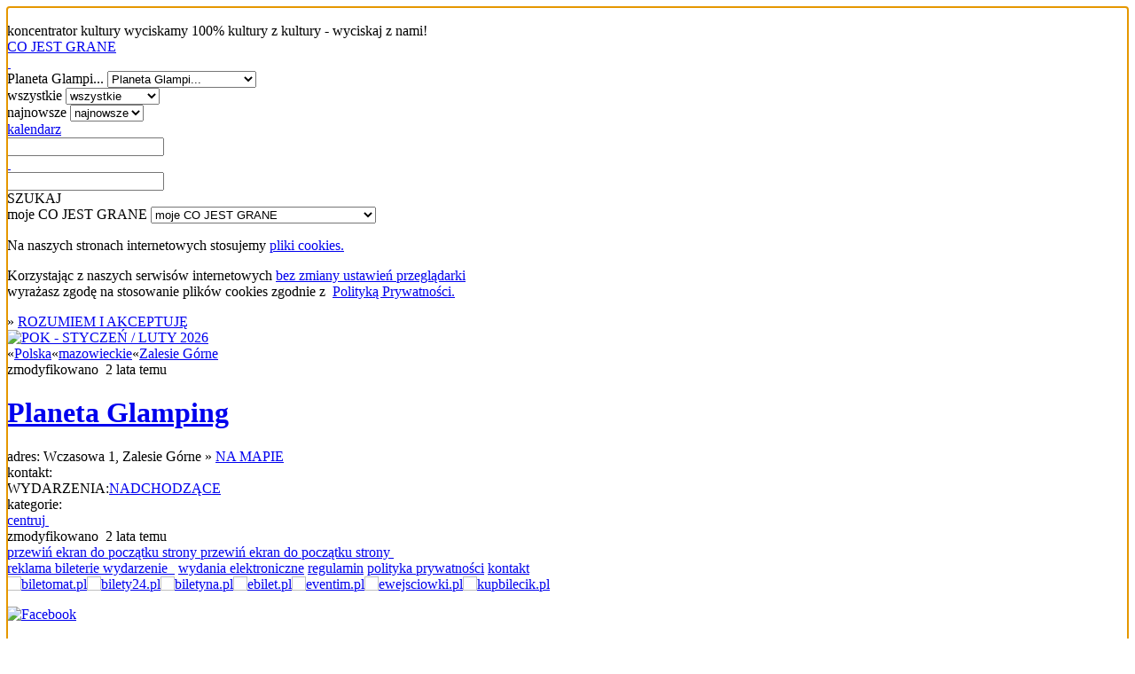

--- FILE ---
content_type: text/html; charset=utf-8
request_url: https://cojestgrane.pl/polska/mazowieckie/zalesie-gorne/miejsce/pqw/planeta-glamping/opis
body_size: 4496
content:
<!DOCTYPE html><html lang="pl"><head><meta charset="utf-8"><meta name="viewport" content="width=device-width, initial-scale=1.0"><title>mapa: Planeta Glamping, Wczasowa 1, Zalesie Górne</title><link rel="manifest" href="/manifest.json"><meta name="theme-color" content="#888"><link rel="shortcut icon" href="https://cdn.cojestgrane.pl/i/cjg_192x192.png" type="image/jpg"><link rel="apple-touch-icon-precomposed" href="https://cdn.cojestgrane.pl/i/cjg_192x192.png" sizes="192x192"><link rel="apple-touch-icon-precomposed" href="https://cdn.cojestgrane.pl/i/cjg_96x96.png"><link rel="sitemap" type="application/xml" title="Co Jest Grane - the sitemap" href="/sitemap"><meta name="verify-v1" content="V1Lkch1jK/A75LW0+6ZCcymsrj7b95Q9yX7lHOYc6a8="><meta name="msvalidate.01" content="2AA8BB7F338F51473DD9071A53F60A54"><meta name="y_key" content="1d529535d7bf785b"><meta property="fb:admins" content="100007873158477"><meta property="og:locale" content="pl_PL"><meta property="article:publisher" content="https://www.facebook.com/cojestgranepl"><meta name="keywords" content="co jest grane,cjg,repertuar,Planeta Glamping,Zalesie Górne"><meta name="description" content="Mapa, zdjęcia i opis: Planeta Glamping, Wczasowa 1, Zalesie Górne - "><meta name="robots" content="index,follow"><link rel="stylesheet" type="text/css" href="https://cdn.cojestgrane.pl/g/2024.11.17.min.css" charset="utf-8" />
<script type="text/javascript" src="https://code.jquery.com/jquery-2.0.3.min.js" charset="utf-8" > </script>
<script type="text/javascript" src="https://cdn.cojestgrane.pl/javascripts/jquery.mobileinit.js" charset="utf-8" > </script>
<script type="text/javascript" src="https://code.jquery.com/mobile/1.3.2/jquery.mobile-1.3.2.min.js" charset="utf-8" > </script>
<script type="text/javascript" src="https://maps.googleapis.com/maps/api/js?key=AIzaSyCRIhspzYNLfc5FxZK9Lz5vWtUJMpScAAE" charset="utf-8" > </script>
<script type="text/javascript" src="https://ewejsciowki.pl/embedded_static/embedded.js" charset="utf-8" > </script><!--[if lt IE 9]><link rel="stylesheet" type="text/css" href="https://cdn.cojestgrane.pl/g/ie-2024.11.17.min.css" charset="utf-8" />
<script type="text/javascript" src="https://cdn.cojestgrane.pl/g/ie-2024.11.17.min.js" charset="utf-8" > </script><![endif]--><script type="text/javascript" src="https://cdn.cojestgrane.pl/g/2024.11.17.min.js" charset="utf-8" > </script> <script type="text/javascript" charset="utf-8">(function(i,s,o,g,r,a,m){i['GoogleAnalyticsObject']=r;i[r]=i[r]||function(){
(i[r].q=i[r].q||[]).push(arguments)},i[r].l=1*new Date();a=s.createElement(o),
m=s.getElementsByTagName(o)[0];a.async=1;a.src=g;m.parentNode.insertBefore(a,m)
})(window,document,'script','https://www.google-analytics.com/analytics.js','ga');
ga('create', 'UA-1121530-2', 'auto');
ga('require', 'displayfeatures');
ga('require', 'linkid', 'linkid.js');
</script><script type="text/javascript" charset="utf-8">(function(h,o,u,n,d) {
  h=h[d]=h[d]||{q:[],onReady:function(c){h.q.push(c)}}
  d=o.createElement(u);d.async=1;d.src=n
  n=o.getElementsByTagName(u)[0];n.parentNode.insertBefore(d,n)
})(window,document,'script','https://www.datadoghq-browser-agent.com/eu1/v5/datadog-rum.js','DD_RUM')
window.DD_RUM.onReady(function() {
  window.DD_RUM.init({
    clientToken: 'pubf9302b836449021bd556ec6bae37b77e',
    applicationId: '411b24e3-432f-488a-b8c3-bc9e1089cf6b',
    // `site` refers to the Datadog site parameter of your organization
    // see https://docs.datadoghq.com/getting_started/site/
    site: 'datadoghq.eu',
    service: 'cojestgrane',
    env: 'prd',
    // Specify a version number to identify the deployed version of your application in Datadog
    version: '2024.11.17',
    // COST OPTIMIZATION: Reduced from 100% to 10% - saves 90% on RUM costs
    sessionSampleRate: 10,
    // COST OPTIMIZATION: Reduced from 10% to 5% of sampled sessions
    sessionReplaySampleRate: 5,
    trackUserInteractions: true,
    trackResources: true,
    trackLongTasks: true,
    defaultPrivacyLevel: 'mask-user-input',
  });
})</script></head><body><div data-role="page" id="location-L:pqw-details}" data-url="/polska/mazowieckie/zalesie-gorne/miejsce/pqw/planeta-glamping/opis"><a id="poczatek" name="poczatek" data-ajax="false" data-enhance="false">&nbsp;</a><div class="ui-layout ly-s"> <div data-role="header" data-id="site-header"><div class="ui-sticked-header"><div class="ui-site-header"><div class="ui-slogan">koncentrator kultury
 <span>wyciskamy 100% kultury z kultury - wyciskaj z nami!</span></div><div class="ui-site-logo"><a id="site-home" href="http://cojestgrane.pl" title="CO JEST GRANE - koncentrator kultury"><span>CO JEST GRANE</span><div class="ui-nonslogan">&nbsp;</div></a></div><div class="ui-site-search"><div class="ui-wrapper"><div data-role="jump-menu" class="ui-by-geo"><select name="geo-filter" data-inline="true" data-icon="map-marker"><option value="/polska/mazowieckie/zalesie-gorne/miejsce/pqw/planeta-glamping/jest" selected> 
Planeta Glampi...</option><option value="/polska/jest"> 
Polska: 8258 </option><option value="/polska/mazowieckie/jest"> 
mazowieckie: 2252 </option><option value="/polska/mazowieckie/zalesie-gorne/jest"> 
Zalesie Górne: 0 </option><option value="/polska/mazowieckie/ciechanow/jest"> 
Ciechanów: 62 </option><option value="/polska/mazowieckie/grodzisk-mazowiecki/jest"> 
Grodzisk Mazowiecki: 86 </option><option value="/polska/mazowieckie/ostroleka/jest"> 
Ostrołęka: 50 </option><option value="/polska/mazowieckie/plock/jest"> 
Płock: 49 </option><option value="/polska/mazowieckie/pruszkow/jest"> 
Pruszków: 73 </option><option value="/polska/mazowieckie/przasnysz/jest"> 
Przasnysz: 81 </option><option value="/polska/mazowieckie/siedlce/jest"> 
Siedlce: 46 </option><option value="/polska/mazowieckie/warszawa/jest"> 
Warszawa: 1763 </option><option value="#region-cities"> 
więcej...</option></select></div><div data-role="jump-menu" class="ui-by-cat"><select name="cat-filter" data-inline="true" data-icon="tag"><option value="/polska/mazowieckie/zalesie-gorne/miejsce/pqw/planeta-glamping/jest" selected> 
wszystkie</option><option value="/polska/mazowieckie/zalesie-gorne/miejsce/pqw/planeta-glamping/kino/jest"> 
kino: 0 </option><option value="/polska/mazowieckie/zalesie-gorne/miejsce/pqw/planeta-glamping/literatura/jest"> 
literatura: 0 </option><option value="/polska/mazowieckie/zalesie-gorne/miejsce/pqw/planeta-glamping/muzyka/jest"> 
muzyka: 0 </option><option value="/polska/mazowieckie/zalesie-gorne/miejsce/pqw/planeta-glamping/samorozwoj/jest"> 
samorozwój: 0 </option><option value="/polska/mazowieckie/zalesie-gorne/miejsce/pqw/planeta-glamping/sztuka/jest"> 
sztuka: 0 </option><option value="/polska/mazowieckie/zalesie-gorne/miejsce/pqw/planeta-glamping/teatr/jest"> 
teatr: 0 </option></select></div><div data-role="jump-menu" class="ui-by-time"><select name="time-filter" data-inline="true" data-icon="time"><option value="/"> 
najnowsze</option><option value="/polska/mazowieckie/zalesie-gorne/miejsce/pqw/planeta-glamping/bylo"> 
było: 1 </option></select></div><div class="ui-by-day"><span data-role="by-day" data-template="/polska/mazowieckie/zalesie-gorne/miejsce/pqw/planeta-glamping/jest?szukaj=:day"><a href="#" data-role="button" data-mini="true" data-inline="true" title="wybierz dzień" data-icon="list-alt" data-iconpos="right"><span class="ui-label">kalendarz </span><input id="by-day" name="by-day" type="text"></a></span></div><input id="site-search" type="text" data-role="search" data-url="/polska/mazowieckie/zalesie-gorne/miejsce/pqw/planeta-glamping/jest" data-xhr="false" data-selector-launch="#search-launch:eq(0)" data-param-query="szukaj" value=""></div><div class="ui-search-launch"><a id="search-launch" data-role="button" data-mini="true" data-inline="true" data-icon="fasearch" data-iconpos="notext">SZUKAJ</a></div></div><div class="ui-site-profile"> <div data-role="jump-menu" data-ajax="false" class="ui-profile-menu"><select name="profile-scope" data-inline="true" data-icon="user"><option data-placeholder="true">moje CO JEST GRANE</option><option value="/dodaj-wydarzenie">DODAJ WYDARZENIE</option><option value="/zamow-reklame">ZAMÓW REKLAMĘ</option><option value="/login-profil">logowanie</option><option value="/dodaj-profil">rejestracja</option><option value="/odzyskaj-profil">zapomniane hasło i odzyskanie dostępu</option></select></div></div></div></div></div><div data-role="content"><div id="page-content" class="ui-page-content"><div class="clear"></div><div class="ui-cookies-acceptance ui-centered-column"><p>Na naszych stronach internetowych stosujemy <a href="http://pl.wikipedia.org/wiki/Ciasteczko" target="_blank">pliki cookies. </a></p><p>Korzystając z&nbsp;naszych serwisów internetowych <a href="http://pl.wikipedia.org/wiki/Ciasteczko#Blokowanie_cookie" target="_blank">bez zmiany ustawień przeglądarki </a><br>wyrażasz zgodę na stosowanie plików cookies zgodnie 
z&nbsp; <a href="/polityka-prywatnosci" target="_blank">Polityką Prywatności.</a></p><span class="extra">&raquo; </span><a id="accept-cookies" href="/cookies?next=/polska/mazowieckie/zalesie-gorne/miejsce/pqw/planeta-glamping/opis&amp;accept=yes" rel="nofollow">ROZUMIEM I AKCEPTUJĘ</a></div><div data-role="adv" class="ui-adv-left-side"><a href="/kliknieto-reklame/vx/tytul/pok-styczen-luty-2026" data-rel="external" target="_blank" title="POK - STYCZEŃ / LUTY 2026"><img src="" data-original="https://cdn.cojestgrane.pl/a/169.jpeg" data-campaign="mkl8z4vv:vx" alt="POK - STYCZEŃ / LUTY 2026" class="lazyload"></a></div><div class="ui-site-content ui-adv-present"><nav class="ui-geo-prev">&laquo;<span itemscope itemtype="http://data-vocabulary.org/Breadcrumb"><a href="/polska/jest" title="Polska - CO JEST GRANE" itemprop="url"><span itemprop="title" class="ultra">Polska</span></a></span>&laquo;<span itemscope itemtype="http://data-vocabulary.org/Breadcrumb"><a href="/polska/mazowieckie/jest" title="mazowieckie - CO JEST GRANE" itemprop="url"><span itemprop="title" class="ultra">mazowieckie</span></a></span>&laquo;<span itemscope itemtype="http://data-vocabulary.org/Breadcrumb"><a href="/polska/mazowieckie/zalesie-gorne/jest" title="Zalesie Górne - CO JEST GRANE" itemprop="url"><span itemprop="title" class="ultra">Zalesie Górne</span></a></span></nav><div class="ui-summary"><div class="ui-content-toolbox"></div>zmodyfikowano &nbsp;<span class="ui-timestamp">2 lata temu</span></div><div itemscope itemtype="http://schema.org/Place" itemprop="location">   <h1 class="ui-geo-title"> <a href="/polska/mazowieckie/zalesie-gorne/miejsce/pqw/planeta-glamping/opis" title="Planeta Glamping: opis, zdjęcia i mapa" itemprop="url"><span itemprop="name">Planeta Glamping</span></a></h1><nav class="ui-geo-next"><span class="ui-label gray uppercase">adres: </span><span itemscope itemtype="http://schema.org/PostalAddress" itemprop="address"><span itemprop="streetAddress" class="ui-address">Wczasowa 1</span>,  <span itemprop="postalCode" content="05-540"></span><span itemprop="addressLocality" class="ui-name-city">Zalesie Górne</span> <span class="extra">&raquo; </span></span> <a href="/polska/mazowieckie/zalesie-gorne/miejsce/pqw/planeta-glamping/opis" title="Planeta Glamping: opis, zdjęcia i mapa" itemprop="map"><span class="extra">NA MAPIE</span></a><div class="ui-contact-info"><span class="ui-label gray uppercase">kontakt: </span></div></nav><nav class="ui-geo-next"><span class="ui-label gray uppercase">WYDARZENIA:</span><a href="/polska/mazowieckie/zalesie-gorne/miejsce/pqw/planeta-glamping/jest" title="CO JEST GRANE: - 0">NADCHODZĄCE</a></nav><nav class="ui-geo-next"><span class="ui-label gray uppercase">kategorie: </span></nav><div class="ui-location"><div class="ui-aside rigth"><span itemscope itemtype="http://schema.org/GeoCoordinates" itemprop="geo"><span itemprop="latitude" content="21.047843477069982"></span><span itemprop="longitude" content="52.033723980138745"></span></span><input name="geoLatitude" type="hidden" value="21.047843477069982"><input name="geoLongitude" type="hidden" value="52.033723980138745"><div id="geoMap" data-role="geomap" data-geo-latitude="input[name='geoLatitude']:eq(0)" data-geo-longitude="input[name='geoLongitude']:eq(0)" data-controls="div#geoMapControls" data-init-current-zoom="18" data-lock-current-marker="true" class="ui-geo-map"></div><div id="geoMapControls" data-role="controlgroup" data-mini="true" data-type="horizontal"><a id="ctrlMarkerCenter" href="#" data-role="button" data-icon="star">centruj</a></div></div><div id="details" class="ui-details left"><div></div><div itemprop="description" id="details"></div></div><div class="clear"></div><div class="ui-summary"><div class="ui-content-toolbox"></div>zmodyfikowano &nbsp;<span class="ui-timestamp">2 lata temu</span></div></div></div></div></div></div><div data-role="footer" data-id="site-footer"><a href="#poczatek" data-role="button" data-inline="true" data-icon="arrow-up" data-mini="true" data-iconpos="notext" data-ajax="false" class="left ui-gotop">przewiń ekran do początku strony</a><a href="#poczatek" data-role="button" data-inline="true" data-icon="arrow-up" data-mini="true" data-iconpos="notext" data-ajax="false" class="right ui-gotop">przewiń ekran do początku strony</a><div class="ui-menu"><a href="/reklama" data-role="button" data-mini="true" data-inline="true"> <span class="extra">reklama </span></a>    <a href="/bileterie" data-role="button" data-mini="true" data-inline="true"> <span class="extra">bileterie </span></a>    <a href="/dodaj-wydarzenie" data-role="button" data-mini="true" data-inline="true" rel="external" data-icon="plus" class="ui-ticket"> <span class="white">wydarzenie </span></a> <a href="/wydania-elektroniczne" data-role="button" data-mini="true" data-inline="true"> <span class="extra">wydania elektroniczne</span></a> <a href="/regulamin" data-role="button" data-inline="true" data-mini="true"> <span class="extra">regulamin</span></a> <a href="/polityka-prywatnosci" data-role="button" data-inline="true" data-mini="true"> <span class="extra">polityka prywatności</span></a>    <a href="/kontakt" data-role="button" data-mini="true" data-inline="true"> <span class="extra">kontakt </span></a><br><a href="/polska?szukaj=biletomat" data-role="button" data-mini="true" data-inline="true"><img width="94" height="67" src="https://cdn.cojestgrane.pl/b/biletomat-120x84.png" border="0" alt="biletomat.pl"></a><a href="/polska?szukaj=bilety24" data-role="button" data-mini="true" data-inline="true"><img width="94" height="67" src="https://cdn.cojestgrane.pl/b/bilety24-120x84.png" border="0" alt="bilety24.pl"></a><a href="/polska?szukaj=biletyna" data-role="button" data-mini="true" data-inline="true"><img width="94" height="67" src="https://cdn.cojestgrane.pl/b/biletyna-120x84.png" border="0" alt="biletyna.pl"></a><a href="/polska?szukaj=ebilet" data-role="button" data-mini="true" data-inline="true"><img width="94" height="67" src="https://cdn.cojestgrane.pl/b/ebilet-120x84.png" border="0" alt="ebilet.pl"></a><a href="/polska?szukaj=eventim" data-role="button" data-mini="true" data-inline="true"><img width="94" height="67" src="https://cdn.cojestgrane.pl/b/eventim-120x84-20241222T1454.png" border="0" alt="eventim.pl"></a><a href="/polska?szukaj=ewejsciowki" data-role="button" data-mini="true" data-inline="true"><img width="94" height="67" src="https://cdn.cojestgrane.pl/b/ewejsciowki_pl-120x84.png" border="0" alt="ewejsciowki.pl"></a><a href="/polska?szukaj=kupbilecik" data-role="button" data-mini="true" data-inline="true"><img width="94" height="67" src="https://cdn.cojestgrane.pl/b/kupbilecik-120x84.png" border="0" alt="kupbilecik.pl"></a><br><p class="ui-social-icons"><a href="https://www.facebook.com/cojestgranepl" rel="external" title="CO JEST GRANE na Facebook" class="ui-social-icon"><img src="https://cdn.cojestgrane.pl/i/s/facebook.png" border="0" alt="Facebook" width="32" height="32"></a></p></div></div></div><div id="buy-tickets" data-role="popup" data-position-to="window" data-history="false"><p class="ui-help-title">Wybierz kasę biletową:</p><div></div><a href="#" data-rel="back" data-role="button" data-theme="a">ZAMKNIJ</a></div></div></body><script type="text/javascript">
(function() {
  if ('serviceWorker' in navigator) {
    navigator.serviceWorker.register('https://cojestgrane.pl/sw.js').then(function(reg) {
      return console.log("serviceWorker installed");
    })["catch"](function(err) {
      return console.error("serviceWorker problem:", err);
    });
  }

}).call(this);
</script></html>